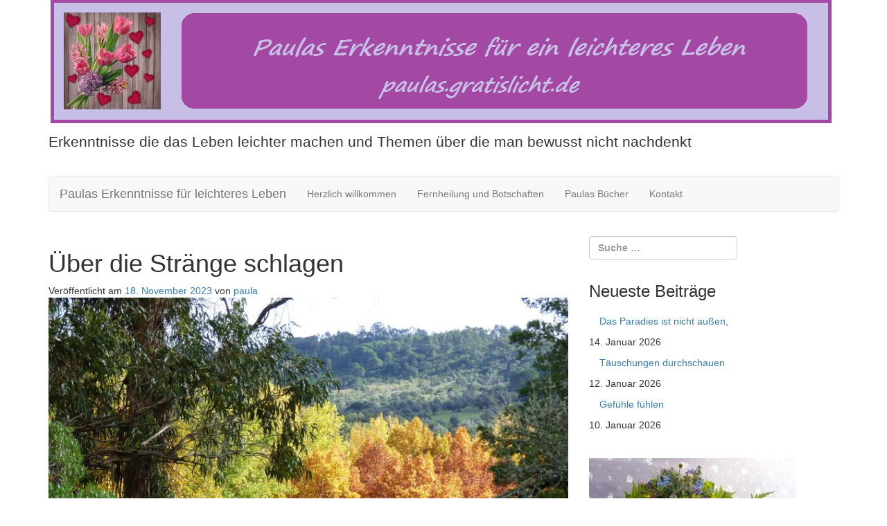

--- FILE ---
content_type: text/html; charset=UTF-8
request_url: https://paulas.gratislicht.de/ueber-die-straenge-schlagen/
body_size: 13670
content:
<!DOCTYPE html>
<html lang="de">
<head>
	<meta charset="UTF-8">
	<meta name="viewport" content="width=device-width, initial-scale=1.0">
	<meta http-equiv="X-UA-Compatible" content="IE=edge">

	<title>Über die Stränge schlagen | Paulas Erkenntnisse für leichteres Leben</title>

	<link rel="profile" href="http://gmpg.org/xfn/11">
	<link rel="pingback" href="https://paulas.gratislicht.de/xmlrpc.php">

	<meta name='robots' content='max-image-preview:large' />
<link rel="alternate" type="application/rss+xml" title="Paulas Erkenntnisse für leichteres Leben &raquo; Feed" href="https://paulas.gratislicht.de/feed/" />
<link rel="alternate" type="application/rss+xml" title="Paulas Erkenntnisse für leichteres Leben &raquo; Kommentar-Feed" href="https://paulas.gratislicht.de/comments/feed/" />
<link rel="alternate" type="application/rss+xml" title="Paulas Erkenntnisse für leichteres Leben &raquo; Über die Stränge schlagen-Kommentar-Feed" href="https://paulas.gratislicht.de/ueber-die-straenge-schlagen/feed/" />
<link rel="alternate" title="oEmbed (JSON)" type="application/json+oembed" href="https://paulas.gratislicht.de/wp-json/oembed/1.0/embed?url=https%3A%2F%2Fpaulas.gratislicht.de%2Fueber-die-straenge-schlagen%2F" />
<link rel="alternate" title="oEmbed (XML)" type="text/xml+oembed" href="https://paulas.gratislicht.de/wp-json/oembed/1.0/embed?url=https%3A%2F%2Fpaulas.gratislicht.de%2Fueber-die-straenge-schlagen%2F&#038;format=xml" />
<style id='wp-img-auto-sizes-contain-inline-css' type='text/css'>
img:is([sizes=auto i],[sizes^="auto," i]){contain-intrinsic-size:3000px 1500px}
/*# sourceURL=wp-img-auto-sizes-contain-inline-css */
</style>
<link rel='stylesheet' id='cf7ic_style-css' href='https://paulas.gratislicht.de/wp-content/plugins/contact-form-7-image-captcha/css/cf7ic-style.css?ver=3.3.7' type='text/css' media='all' />
<style id='wp-emoji-styles-inline-css' type='text/css'>

	img.wp-smiley, img.emoji {
		display: inline !important;
		border: none !important;
		box-shadow: none !important;
		height: 1em !important;
		width: 1em !important;
		margin: 0 0.07em !important;
		vertical-align: -0.1em !important;
		background: none !important;
		padding: 0 !important;
	}
/*# sourceURL=wp-emoji-styles-inline-css */
</style>
<style id='wp-block-library-inline-css' type='text/css'>
:root{--wp-block-synced-color:#7a00df;--wp-block-synced-color--rgb:122,0,223;--wp-bound-block-color:var(--wp-block-synced-color);--wp-editor-canvas-background:#ddd;--wp-admin-theme-color:#007cba;--wp-admin-theme-color--rgb:0,124,186;--wp-admin-theme-color-darker-10:#006ba1;--wp-admin-theme-color-darker-10--rgb:0,107,160.5;--wp-admin-theme-color-darker-20:#005a87;--wp-admin-theme-color-darker-20--rgb:0,90,135;--wp-admin-border-width-focus:2px}@media (min-resolution:192dpi){:root{--wp-admin-border-width-focus:1.5px}}.wp-element-button{cursor:pointer}:root .has-very-light-gray-background-color{background-color:#eee}:root .has-very-dark-gray-background-color{background-color:#313131}:root .has-very-light-gray-color{color:#eee}:root .has-very-dark-gray-color{color:#313131}:root .has-vivid-green-cyan-to-vivid-cyan-blue-gradient-background{background:linear-gradient(135deg,#00d084,#0693e3)}:root .has-purple-crush-gradient-background{background:linear-gradient(135deg,#34e2e4,#4721fb 50%,#ab1dfe)}:root .has-hazy-dawn-gradient-background{background:linear-gradient(135deg,#faaca8,#dad0ec)}:root .has-subdued-olive-gradient-background{background:linear-gradient(135deg,#fafae1,#67a671)}:root .has-atomic-cream-gradient-background{background:linear-gradient(135deg,#fdd79a,#004a59)}:root .has-nightshade-gradient-background{background:linear-gradient(135deg,#330968,#31cdcf)}:root .has-midnight-gradient-background{background:linear-gradient(135deg,#020381,#2874fc)}:root{--wp--preset--font-size--normal:16px;--wp--preset--font-size--huge:42px}.has-regular-font-size{font-size:1em}.has-larger-font-size{font-size:2.625em}.has-normal-font-size{font-size:var(--wp--preset--font-size--normal)}.has-huge-font-size{font-size:var(--wp--preset--font-size--huge)}.has-text-align-center{text-align:center}.has-text-align-left{text-align:left}.has-text-align-right{text-align:right}.has-fit-text{white-space:nowrap!important}#end-resizable-editor-section{display:none}.aligncenter{clear:both}.items-justified-left{justify-content:flex-start}.items-justified-center{justify-content:center}.items-justified-right{justify-content:flex-end}.items-justified-space-between{justify-content:space-between}.screen-reader-text{border:0;clip-path:inset(50%);height:1px;margin:-1px;overflow:hidden;padding:0;position:absolute;width:1px;word-wrap:normal!important}.screen-reader-text:focus{background-color:#ddd;clip-path:none;color:#444;display:block;font-size:1em;height:auto;left:5px;line-height:normal;padding:15px 23px 14px;text-decoration:none;top:5px;width:auto;z-index:100000}html :where(.has-border-color){border-style:solid}html :where([style*=border-top-color]){border-top-style:solid}html :where([style*=border-right-color]){border-right-style:solid}html :where([style*=border-bottom-color]){border-bottom-style:solid}html :where([style*=border-left-color]){border-left-style:solid}html :where([style*=border-width]){border-style:solid}html :where([style*=border-top-width]){border-top-style:solid}html :where([style*=border-right-width]){border-right-style:solid}html :where([style*=border-bottom-width]){border-bottom-style:solid}html :where([style*=border-left-width]){border-left-style:solid}html :where(img[class*=wp-image-]){height:auto;max-width:100%}:where(figure){margin:0 0 1em}html :where(.is-position-sticky){--wp-admin--admin-bar--position-offset:var(--wp-admin--admin-bar--height,0px)}@media screen and (max-width:600px){html :where(.is-position-sticky){--wp-admin--admin-bar--position-offset:0px}}

/*# sourceURL=wp-block-library-inline-css */
</style><style id='global-styles-inline-css' type='text/css'>
:root{--wp--preset--aspect-ratio--square: 1;--wp--preset--aspect-ratio--4-3: 4/3;--wp--preset--aspect-ratio--3-4: 3/4;--wp--preset--aspect-ratio--3-2: 3/2;--wp--preset--aspect-ratio--2-3: 2/3;--wp--preset--aspect-ratio--16-9: 16/9;--wp--preset--aspect-ratio--9-16: 9/16;--wp--preset--color--black: #000000;--wp--preset--color--cyan-bluish-gray: #abb8c3;--wp--preset--color--white: #ffffff;--wp--preset--color--pale-pink: #f78da7;--wp--preset--color--vivid-red: #cf2e2e;--wp--preset--color--luminous-vivid-orange: #ff6900;--wp--preset--color--luminous-vivid-amber: #fcb900;--wp--preset--color--light-green-cyan: #7bdcb5;--wp--preset--color--vivid-green-cyan: #00d084;--wp--preset--color--pale-cyan-blue: #8ed1fc;--wp--preset--color--vivid-cyan-blue: #0693e3;--wp--preset--color--vivid-purple: #9b51e0;--wp--preset--gradient--vivid-cyan-blue-to-vivid-purple: linear-gradient(135deg,rgb(6,147,227) 0%,rgb(155,81,224) 100%);--wp--preset--gradient--light-green-cyan-to-vivid-green-cyan: linear-gradient(135deg,rgb(122,220,180) 0%,rgb(0,208,130) 100%);--wp--preset--gradient--luminous-vivid-amber-to-luminous-vivid-orange: linear-gradient(135deg,rgb(252,185,0) 0%,rgb(255,105,0) 100%);--wp--preset--gradient--luminous-vivid-orange-to-vivid-red: linear-gradient(135deg,rgb(255,105,0) 0%,rgb(207,46,46) 100%);--wp--preset--gradient--very-light-gray-to-cyan-bluish-gray: linear-gradient(135deg,rgb(238,238,238) 0%,rgb(169,184,195) 100%);--wp--preset--gradient--cool-to-warm-spectrum: linear-gradient(135deg,rgb(74,234,220) 0%,rgb(151,120,209) 20%,rgb(207,42,186) 40%,rgb(238,44,130) 60%,rgb(251,105,98) 80%,rgb(254,248,76) 100%);--wp--preset--gradient--blush-light-purple: linear-gradient(135deg,rgb(255,206,236) 0%,rgb(152,150,240) 100%);--wp--preset--gradient--blush-bordeaux: linear-gradient(135deg,rgb(254,205,165) 0%,rgb(254,45,45) 50%,rgb(107,0,62) 100%);--wp--preset--gradient--luminous-dusk: linear-gradient(135deg,rgb(255,203,112) 0%,rgb(199,81,192) 50%,rgb(65,88,208) 100%);--wp--preset--gradient--pale-ocean: linear-gradient(135deg,rgb(255,245,203) 0%,rgb(182,227,212) 50%,rgb(51,167,181) 100%);--wp--preset--gradient--electric-grass: linear-gradient(135deg,rgb(202,248,128) 0%,rgb(113,206,126) 100%);--wp--preset--gradient--midnight: linear-gradient(135deg,rgb(2,3,129) 0%,rgb(40,116,252) 100%);--wp--preset--font-size--small: 13px;--wp--preset--font-size--medium: 20px;--wp--preset--font-size--large: 36px;--wp--preset--font-size--x-large: 42px;--wp--preset--spacing--20: 0.44rem;--wp--preset--spacing--30: 0.67rem;--wp--preset--spacing--40: 1rem;--wp--preset--spacing--50: 1.5rem;--wp--preset--spacing--60: 2.25rem;--wp--preset--spacing--70: 3.38rem;--wp--preset--spacing--80: 5.06rem;--wp--preset--shadow--natural: 6px 6px 9px rgba(0, 0, 0, 0.2);--wp--preset--shadow--deep: 12px 12px 50px rgba(0, 0, 0, 0.4);--wp--preset--shadow--sharp: 6px 6px 0px rgba(0, 0, 0, 0.2);--wp--preset--shadow--outlined: 6px 6px 0px -3px rgb(255, 255, 255), 6px 6px rgb(0, 0, 0);--wp--preset--shadow--crisp: 6px 6px 0px rgb(0, 0, 0);}:where(.is-layout-flex){gap: 0.5em;}:where(.is-layout-grid){gap: 0.5em;}body .is-layout-flex{display: flex;}.is-layout-flex{flex-wrap: wrap;align-items: center;}.is-layout-flex > :is(*, div){margin: 0;}body .is-layout-grid{display: grid;}.is-layout-grid > :is(*, div){margin: 0;}:where(.wp-block-columns.is-layout-flex){gap: 2em;}:where(.wp-block-columns.is-layout-grid){gap: 2em;}:where(.wp-block-post-template.is-layout-flex){gap: 1.25em;}:where(.wp-block-post-template.is-layout-grid){gap: 1.25em;}.has-black-color{color: var(--wp--preset--color--black) !important;}.has-cyan-bluish-gray-color{color: var(--wp--preset--color--cyan-bluish-gray) !important;}.has-white-color{color: var(--wp--preset--color--white) !important;}.has-pale-pink-color{color: var(--wp--preset--color--pale-pink) !important;}.has-vivid-red-color{color: var(--wp--preset--color--vivid-red) !important;}.has-luminous-vivid-orange-color{color: var(--wp--preset--color--luminous-vivid-orange) !important;}.has-luminous-vivid-amber-color{color: var(--wp--preset--color--luminous-vivid-amber) !important;}.has-light-green-cyan-color{color: var(--wp--preset--color--light-green-cyan) !important;}.has-vivid-green-cyan-color{color: var(--wp--preset--color--vivid-green-cyan) !important;}.has-pale-cyan-blue-color{color: var(--wp--preset--color--pale-cyan-blue) !important;}.has-vivid-cyan-blue-color{color: var(--wp--preset--color--vivid-cyan-blue) !important;}.has-vivid-purple-color{color: var(--wp--preset--color--vivid-purple) !important;}.has-black-background-color{background-color: var(--wp--preset--color--black) !important;}.has-cyan-bluish-gray-background-color{background-color: var(--wp--preset--color--cyan-bluish-gray) !important;}.has-white-background-color{background-color: var(--wp--preset--color--white) !important;}.has-pale-pink-background-color{background-color: var(--wp--preset--color--pale-pink) !important;}.has-vivid-red-background-color{background-color: var(--wp--preset--color--vivid-red) !important;}.has-luminous-vivid-orange-background-color{background-color: var(--wp--preset--color--luminous-vivid-orange) !important;}.has-luminous-vivid-amber-background-color{background-color: var(--wp--preset--color--luminous-vivid-amber) !important;}.has-light-green-cyan-background-color{background-color: var(--wp--preset--color--light-green-cyan) !important;}.has-vivid-green-cyan-background-color{background-color: var(--wp--preset--color--vivid-green-cyan) !important;}.has-pale-cyan-blue-background-color{background-color: var(--wp--preset--color--pale-cyan-blue) !important;}.has-vivid-cyan-blue-background-color{background-color: var(--wp--preset--color--vivid-cyan-blue) !important;}.has-vivid-purple-background-color{background-color: var(--wp--preset--color--vivid-purple) !important;}.has-black-border-color{border-color: var(--wp--preset--color--black) !important;}.has-cyan-bluish-gray-border-color{border-color: var(--wp--preset--color--cyan-bluish-gray) !important;}.has-white-border-color{border-color: var(--wp--preset--color--white) !important;}.has-pale-pink-border-color{border-color: var(--wp--preset--color--pale-pink) !important;}.has-vivid-red-border-color{border-color: var(--wp--preset--color--vivid-red) !important;}.has-luminous-vivid-orange-border-color{border-color: var(--wp--preset--color--luminous-vivid-orange) !important;}.has-luminous-vivid-amber-border-color{border-color: var(--wp--preset--color--luminous-vivid-amber) !important;}.has-light-green-cyan-border-color{border-color: var(--wp--preset--color--light-green-cyan) !important;}.has-vivid-green-cyan-border-color{border-color: var(--wp--preset--color--vivid-green-cyan) !important;}.has-pale-cyan-blue-border-color{border-color: var(--wp--preset--color--pale-cyan-blue) !important;}.has-vivid-cyan-blue-border-color{border-color: var(--wp--preset--color--vivid-cyan-blue) !important;}.has-vivid-purple-border-color{border-color: var(--wp--preset--color--vivid-purple) !important;}.has-vivid-cyan-blue-to-vivid-purple-gradient-background{background: var(--wp--preset--gradient--vivid-cyan-blue-to-vivid-purple) !important;}.has-light-green-cyan-to-vivid-green-cyan-gradient-background{background: var(--wp--preset--gradient--light-green-cyan-to-vivid-green-cyan) !important;}.has-luminous-vivid-amber-to-luminous-vivid-orange-gradient-background{background: var(--wp--preset--gradient--luminous-vivid-amber-to-luminous-vivid-orange) !important;}.has-luminous-vivid-orange-to-vivid-red-gradient-background{background: var(--wp--preset--gradient--luminous-vivid-orange-to-vivid-red) !important;}.has-very-light-gray-to-cyan-bluish-gray-gradient-background{background: var(--wp--preset--gradient--very-light-gray-to-cyan-bluish-gray) !important;}.has-cool-to-warm-spectrum-gradient-background{background: var(--wp--preset--gradient--cool-to-warm-spectrum) !important;}.has-blush-light-purple-gradient-background{background: var(--wp--preset--gradient--blush-light-purple) !important;}.has-blush-bordeaux-gradient-background{background: var(--wp--preset--gradient--blush-bordeaux) !important;}.has-luminous-dusk-gradient-background{background: var(--wp--preset--gradient--luminous-dusk) !important;}.has-pale-ocean-gradient-background{background: var(--wp--preset--gradient--pale-ocean) !important;}.has-electric-grass-gradient-background{background: var(--wp--preset--gradient--electric-grass) !important;}.has-midnight-gradient-background{background: var(--wp--preset--gradient--midnight) !important;}.has-small-font-size{font-size: var(--wp--preset--font-size--small) !important;}.has-medium-font-size{font-size: var(--wp--preset--font-size--medium) !important;}.has-large-font-size{font-size: var(--wp--preset--font-size--large) !important;}.has-x-large-font-size{font-size: var(--wp--preset--font-size--x-large) !important;}
/*# sourceURL=global-styles-inline-css */
</style>

<style id='classic-theme-styles-inline-css' type='text/css'>
/*! This file is auto-generated */
.wp-block-button__link{color:#fff;background-color:#32373c;border-radius:9999px;box-shadow:none;text-decoration:none;padding:calc(.667em + 2px) calc(1.333em + 2px);font-size:1.125em}.wp-block-file__button{background:#32373c;color:#fff;text-decoration:none}
/*# sourceURL=/wp-includes/css/classic-themes.min.css */
</style>
<link rel='stylesheet' id='contact-form-7-css' href='https://paulas.gratislicht.de/wp-content/plugins/contact-form-7/includes/css/styles.css?ver=6.1.4' type='text/css' media='all' />
<link rel='stylesheet' id='_tk-bootstrap-wp-css' href='https://paulas.gratislicht.de/wp-content/themes/_tk/includes/css/bootstrap-wp.css?ver=6.9' type='text/css' media='all' />
<link rel='stylesheet' id='_tk-bootstrap-css' href='https://paulas.gratislicht.de/wp-content/themes/_tk/includes/resources/bootstrap/css/bootstrap.min.css?ver=6.9' type='text/css' media='all' />
<link rel='stylesheet' id='_tk-font-awesome-css' href='https://paulas.gratislicht.de/wp-content/themes/_tk/includes/css/font-awesome.min.css?ver=4.1.0' type='text/css' media='all' />
<link rel='stylesheet' id='_tk-style-css' href='https://paulas.gratislicht.de/wp-content/themes/_tk/style.css?ver=6.9' type='text/css' media='all' />
<script type="text/javascript" src="https://paulas.gratislicht.de/wp-includes/js/jquery/jquery.min.js?ver=3.7.1" id="jquery-core-js"></script>
<script type="text/javascript" src="https://paulas.gratislicht.de/wp-includes/js/jquery/jquery-migrate.min.js?ver=3.4.1" id="jquery-migrate-js"></script>
<script type="text/javascript" src="https://paulas.gratislicht.de/wp-content/themes/_tk/includes/resources/bootstrap/js/bootstrap.min.js?ver=6.9" id="_tk-bootstrapjs-js"></script>
<script type="text/javascript" src="https://paulas.gratislicht.de/wp-content/themes/_tk/includes/js/bootstrap-wp.js?ver=6.9" id="_tk-bootstrapwp-js"></script>
<link rel="https://api.w.org/" href="https://paulas.gratislicht.de/wp-json/" /><link rel="alternate" title="JSON" type="application/json" href="https://paulas.gratislicht.de/wp-json/wp/v2/posts/5949" /><link rel="EditURI" type="application/rsd+xml" title="RSD" href="https://paulas.gratislicht.de/xmlrpc.php?rsd" />
<meta name="generator" content="WordPress 6.9" />
<link rel="canonical" href="https://paulas.gratislicht.de/ueber-die-straenge-schlagen/" />
<link rel='shortlink' href='https://paulas.gratislicht.de/?p=5949' />
<style type="text/css">.recentcomments a{display:inline !important;padding:0 !important;margin:0 !important;}</style>	<style type="text/css">
			.site-title,
		.site-description {
			position: absolute;
			clip: rect(1px, 1px, 1px, 1px);
		}
		</style>
	</head>

<body class="wp-singular post-template-default single single-post postid-5949 single-format-standard wp-theme-_tk group-blog">
	
<header id="masthead" class="site-header" role="banner">
	<div class="container">
		<div class="row">
			<div class="site-header-inner col-sm-12">

									<a href="https://paulas.gratislicht.de/" title="Paulas Erkenntnisse für leichteres Leben" rel="home">
						<img src="https://paulas.gratislicht.de/wp-content/uploads/2018/04/Banner-fix-und-fertig.png" width="1130" height="190" alt="">
					</a>
				

				<div class="site-branding">
					<h1 class="site-title"><a href="https://paulas.gratislicht.de/" title="Paulas Erkenntnisse für leichteres Leben" rel="home">Paulas Erkenntnisse für leichteres Leben</a></h1>
					<p class="lead">Erkenntnisse die das Leben leichter machen und Themen über die man bewusst nicht nachdenkt</p>
				</div>

			</div>
		</div>
	</div><!-- .container -->
</header><!-- #masthead -->

<nav class="site-navigation">
	<div class="container">
		<div class="row">
			<div class="site-navigation-inner col-sm-12">
				<div class="navbar navbar-default">
					<div class="navbar-header">
						<!-- .navbar-toggle is used as the toggle for collapsed navbar content -->
						<button type="button" class="navbar-toggle" data-toggle="collapse" data-target=".navbar-collapse">
							<span class="sr-only">Schalte Navigation </span>
							<span class="icon-bar"></span>
							<span class="icon-bar"></span>
							<span class="icon-bar"></span>
						</button>
	
						<!-- Your site title as branding in the menu -->
						<a class="navbar-brand" href="https://paulas.gratislicht.de/" title="Paulas Erkenntnisse für leichteres Leben" rel="home">Paulas Erkenntnisse für leichteres Leben</a>
					</div>

					<!-- The WordPress Menu goes here -->
					<div class="collapse navbar-collapse"><ul id="main-menu" class="nav navbar-nav"><li id="menu-item-131" class="menu-item menu-item-type-post_type menu-item-object-page menu-item-131"><a title="Herzlich willkommen" href="https://paulas.gratislicht.de/home/">Herzlich willkommen</a></li>
<li id="menu-item-317" class="menu-item menu-item-type-post_type menu-item-object-page menu-item-317"><a title="Fernheilung und Botschaften" href="https://paulas.gratislicht.de/spruch-des-tages/">Fernheilung und Botschaften</a></li>
<li id="menu-item-860" class="menu-item menu-item-type-post_type menu-item-object-page menu-item-860"><a title="Paulas Bücher" href="https://paulas.gratislicht.de/paulas-buecher/">Paulas Bücher</a></li>
<li id="menu-item-166" class="menu-item menu-item-type-post_type menu-item-object-page menu-item-166"><a title="Kontakt" href="https://paulas.gratislicht.de/kontakt/">Kontakt</a></li>
</ul></div>
				</div><!-- .navbar -->
			</div>
		</div>
	</div><!-- .container -->
</nav><!-- .site-navigation -->

<div class="main-content">
	<div class="container">
		<div class="row">
			<div id="content" class="main-content-inner col-sm-12 col-md-8">


	
		
<article id="post-5949" class="post-5949 post type-post status-publish format-standard has-post-thumbnail hentry category-allgemein">
	<header>
		<h1 class="page-title">Über die Stränge schlagen</h1>

		<div class="entry-meta">
			<span class="posted-on">Veröffentlicht am <a href="https://paulas.gratislicht.de/ueber-die-straenge-schlagen/" title="0:01" rel="bookmark"><time class="entry-date published" datetime="2023-11-18T00:01:29+01:00">18. November 2023</time></a></span><span class="byline"> von <span class="author vcard"><a class="url fn n" href="https://paulas.gratislicht.de/author/paula/" title="Zeige alle Artikel von paula">paula</a></span></span>		</div><!-- .entry-meta -->
	</header><!-- .entry-header -->

	<div class="entry-content">
		<div class="entry-content-thumbnail">
			<img width="793" height="594" src="https://paulas.gratislicht.de/wp-content/uploads/2023/11/P1080179.jpg" class="attachment-post-thumbnail size-post-thumbnail wp-post-image" alt="" decoding="async" fetchpriority="high" srcset="https://paulas.gratislicht.de/wp-content/uploads/2023/11/P1080179.jpg 793w, https://paulas.gratislicht.de/wp-content/uploads/2023/11/P1080179-300x225.jpg 300w, https://paulas.gratislicht.de/wp-content/uploads/2023/11/P1080179-768x575.jpg 768w" sizes="(max-width: 793px) 100vw, 793px" />		</div>
		<h3><span style="color: #000080;"><em><strong>muss auch mal sein</strong></em></span></h3>
<p>Wer immer nur &#8222;gesund&#8220; lebt und brav ist zu seinen Mitmenschen, der mag vielleicht 120 Jahre alt werden und in den Himmel kommen, aber Spaß hatte er vielleicht auch nicht soviel. Dies soll kein Aufruf zur Völlerei werden, und eine Piesakerei der Mitmenschen! (zwinker)</p>
<p>Nein, es sollte eher ein Erinnern an das Leben sein. Das Leben will nicht nur &#8222;abgelebt&#8220; werden, (also nicht im Sinne von sterben), sondern mit allem &#8222;echt&#8220; gelebt werden. Da sollte man seine ganzen Sinne einsetzen: Das Leben will auch gerochen werden. Es gibt so viel zu riechen. Bist du schon einmal durch einen Eukalyptuswald gelaufen, oder an wunderbar duftenden Rosen vorbeigeschlendert? Ein gutes Essen, das mit vielen Kräutern, Zwiebeln und Knoblauch gekocht wurde, duftet oft viele Häuser weiter. Es heißt ja. Mit allen Sinnen genießen. Wind ist fühlbar, Sturm noch stärker, ebenso Regen der einen bis auf die Unterhose nass macht. Sowas kann einen bei Starkregen passieren. Ich wurde einmal von einer Windböe so erfasst, dass ich mich gleich vor Angst an einem Laternenpfahl festgehalten habe und ein parkendes Auto, mit einem Mann, im Visier hatte- ich dachte mir:&#8220; Wenn es noch wilder wird, steige ich einfach zu dem Mann ins Auto (haha) bevor ich fliegende Paula spiele! haha.</p>
<p>Man sollte zwischendurch immer einmal einen Tag einlegen, an dem man &#8222;sündigt&#8220;. Richtig viele ungesunde Sachen essen, nur faul herumliegen, sich nicht zu frisieren, oder gar waschen. (grins). Also richtig abhängen. Wenn man immer dasselbe macht, fühlt man das Leben nicht mehr. Deswegen wird man auch krank, damit man einmal was anderes macht. (also in dem Fall: im Bett liegen- grins) Das war kein Witz. Die Seele baumeln lassen- da ist was dran und das heißt es sich gutgehen lassen. Da kann man schon einmal ein Flasche Kombucha kippen, oder sich ein paar Haferkekse einverleiben. (zwinker).</p>
<p>Die Energien sind brutal, hat erst der Gerhard aus unserer Gruppe gesagt. Wo er recht hat, da hat er recht. Sei gut zu dir, dann fühlt sich alles nur halb so schlimm an.</p>
<h3><span style="color: #ff6600;"><em><strong>In diesem Sinne, </strong></em></span></h3>
<h3><span style="color: #ff6600;"><em><strong>Schokolade und Co, sind keine Lösung, </strong></em></span></h3>
<h3><span style="color: #ff6600;"><em><strong>aber manchmal unumgänglich (kicher). </strong></em></span></h3>
<h3></h3>
<h3><span style="color: #ff6600;"><em><strong>Deine Paula Himmelreich<br />
</strong></em></span></h3>
<p class="western" align="center"><span style="color: #00a933;">♡ </span><span style="color: #00a933;"><span style="font-family: Ubuntu, serif;"><span style="font-size: x-large;"><span lang="de"><i><b>Solltest du Interesse an einer geistigen Heilung oder an einer Botschaft aus dem Himmel haben, kannst du dich sehr gerne bei mir melden. Die geistige Welt des Lichts freut sich, wenn wir uns bei ihr melden. </b></i></span></span></span></span><span style="color: #00a933;"><span style="font-family: Ubuntu, serif;"><span style="font-size: large;"><span lang="de"><i><b>♡</b></i></span></span></span></span><i><b> </b></i></p>
<p class="western" align="center"><a name="__DdeLink__53_3284117138"></a> <span style="color: #f10d0c;">♡♡♡♡♡♡♡♡♡♡♡♡♡♡♡♡♡♡♡♡♡♡♡♡♡♡♡♡♡♡</span></p>
<p class="western" align="center"><span style="color: #ff0000;"><span style="font-family: Ubuntu, serif;"><span style="font-size: x-large;"><span lang="de"><i><b>Falls du noch mehr lesen möchtest-</b></i></span></span></span></span></p>
<p class="western" align="center"><span style="color: #ff0000;"><span style="font-family: Ubuntu, serif;"><span style="font-size: x-large;"><span lang="de"><i><b>hier sind 38 Paulabüchlein zu finden</b></i></span></span></span></span></p>
<p class="western" align="center"><a class="western" href="https://paulas.gratislicht.de/paulas-buecher/"><span style="color: #ff0000;"><span style="font-family: Ubuntu, serif;"><span style="font-size: x-large;"><span lang="de"><i><u><b>https://paulas.gratislicht.de/paulas-buecher/</b></u></i></span></span></span></span></a></p>
<p class="western" align="center">
<p class="western" align="center"><span style="color: #f10d0c;">♡♡♡♡♡♡♡♡♡♡♡♡♡♡♡♡♡♡♡♡♡♡♡♡♡♡♡♡♡♡</span></p>
<p class="western" style="text-align: center;"><span style="color: #ff8000;"><span style="font-family: Ubuntu, serif;"><span style="font-size: x-large;"><i><b>Jetzt kannst du mich auch auf Telegram finden:</b></i></span></span></span></p>
<p class="western" align="center"><a class="western" href="https://t.me/PaulasneueErde"><span style="color: #ff8000;"><span style="font-family: Ubuntu, serif;"><span style="font-size: x-large;"><span lang="zxx"><i><u><b>https://t.me/PaulasneueErde</b></u></i></span></span></span></span></a></p>
<p class="western" align="center">
<p class="western" align="center"><span style="color: #a1467e;"><span style="font-family: Ubuntu, serif;"><span style="font-size: x-large;"><i><b>Solltest du auch schon auf die neue Erde reisen wollen, würde ich mich sehr freuen, wenn wir uns in der Telegram-Gruppe, Treffpunkt neue Erde, sehen. </b></i></span></span></span></p>
<p class="western" align="center"><span style="color: #a1467e;"><span style="font-family: Ubuntu, serif;"><span style="font-size: x-large;"><i><b>Hier haben sich wundervolle und sehr lustige Menschen gefunden.</b></i></span></span></span></p>
<p class="western" align="center"><span style="color: #a1467e;"> <span style="font-family: Ubuntu, serif;"><span style="font-size: x-large;"><i><b>Wir verbringen in dieser Gruppe eine tolle Zeit zusammen. </b></i></span></span></span></p>
<p class="western" align="center"><span style="color: #a1467e;"><span style="font-family: Ubuntu, serif;"><span style="font-size: x-large;"><i><b>Durch diese lieben Menschen ist eine sagenhaft hohe Energie entstanden. </b></i></span></span></span></p>
<p class="western" align="center"><span style="color: #a1467e;"> <span style="font-family: Ubuntu, serif;"><span style="font-size: x-large;"><i><b>Hier wird wirklich schon „neue Erde“ gelebt.</b></i></span></span></span></p>
<p class="western" align="center"><span style="color: #a1467e;"><span style="font-family: Ubuntu, serif;"><span style="font-size: x-large;"><i><b>Einfach nur wundervoll</b></i></span></span></span></p>
<p class="western" align="center">
<p class="western" align="center"><a class="western" href="https://t.me/+OmYmr1dSC5RmYjcy"><span style="color: #a1467e;"><span style="font-family: Ubuntu, serif;"><span style="font-size: x-large;"><i><u><b>https://t.me/+OmYmr1dSC5RmYjcy</b></u></i></span></span></span></a></p>
<p class="western">
<p class="western" align="center"><span style="color: #f10d0c;">♡♡♡♡♡♡♡♡♡♡♡♡♡♡♡♡♡♡♡♡♡♡♡♡♡♡♡♡</span></p>
			</div><!-- .entry-content -->

	<footer class="entry-meta">
		Dieser Beitrag wurde unter <a href="https://paulas.gratislicht.de/category/allgemein/" rel="category tag">Allgemein</a> veröffentlicht. Setze ein Lesezeichen auf den <a href="https://paulas.gratislicht.de/ueber-die-straenge-schlagen/" title="Permalink zu Über die Stränge schlagen" rel="bookmark">Permalink</a>.
			</footer><!-- .entry-meta -->
</article><!-- #post-## -->

			<nav role="navigation" id="nav-below" class="post-navigation">
		<h1 class="screen-reader-text">Artikel-Navigation</h1>
		<ul class="pager">

		
			<li class="nav-previous previous"><a href="https://paulas.gratislicht.de/vielleicht-ist-alles-gar-nicht-so/" rel="prev"><span class="meta-nav">&larr;</span> Vielleicht ist alles gar nicht so,</a></li>			<li class="nav-next next"><a href="https://paulas.gratislicht.de/ein-blog-aufgefuellt-mit-himmlischer-energie/" rel="next">Ein Blog aufgefüllt mit himmlischer Energie <span class="meta-nav">&rarr;</span></a></li>
		
		</ul>
	</nav><!-- #nav-below -->
	
		
	<div id="comments" class="comments-area">

	
	
	
		<div id="respond" class="comment-respond">
		<h3 id="reply-title" class="comment-reply-title">Hinterlasse eine Antwort <small><a rel="nofollow" id="cancel-comment-reply-link" href="/ueber-die-straenge-schlagen/#respond" style="display:none;">Antworten abbrechen</a></small></h3><form action="https://paulas.gratislicht.de/wp-comments-post.php" method="post" id="commentform" class="comment-form"><p class="comment-notes"><span id="email-notes">Deine E-Mail-Adresse wird nicht veröffentlicht.</span> <span class="required-field-message">Erforderliche Felder sind mit <span class="required">*</span> markiert</span></p><p><textarea autocomplete="new-password"  placeholder="Start typing..." id="bea92ef4d0"  name="bea92ef4d0"  class="form-control"  cols="45" rows="8" aria-required="true"></textarea><textarea id="comment" aria-label="hp-comment" aria-hidden="true" name="comment" autocomplete="new-password" style="padding:0 !important;clip:rect(1px, 1px, 1px, 1px) !important;position:absolute !important;white-space:nowrap !important;height:1px !important;width:1px !important;overflow:hidden !important;" tabindex="-1"></textarea><script data-noptimize>document.getElementById("comment").setAttribute( "id", "a36cb2f7d789f6f981121d9663bfc7dc" );document.getElementById("bea92ef4d0").setAttribute( "id", "comment" );</script></p><p class="form-allowed-tags">Du kannst diese <abbr title="HyperText Markup Language">HTML</abbr> Tags und Attribute benutzen:</p><div class="alert alert-info">&lt;a href=&quot;&quot; title=&quot;&quot;&gt; &lt;abbr title=&quot;&quot;&gt; &lt;acronym title=&quot;&quot;&gt; &lt;b&gt; &lt;blockquote cite=&quot;&quot;&gt; &lt;cite&gt; &lt;code&gt; &lt;del datetime=&quot;&quot;&gt; &lt;em&gt; &lt;i&gt; &lt;q cite=&quot;&quot;&gt; &lt;s&gt; &lt;strike&gt; &lt;strong&gt; </div><p class="comment-form-author"><label for="author">Name <span class="required">*</span></label> <input id="author" name="author" type="text" value="" size="30" maxlength="245" autocomplete="name" required="required" /></p>
<p class="comment-form-email"><label for="email">E-Mail-Adresse <span class="required">*</span></label> <input id="email" name="email" type="text" value="" size="30" maxlength="100" aria-describedby="email-notes" autocomplete="email" required="required" /></p>
<p class="comment-form-url"><label for="url">Website</label> <input id="url" name="url" type="text" value="" size="30" maxlength="200" autocomplete="url" /></p>
<p class="comment-form-cookies-consent"><input id="wp-comment-cookies-consent" name="wp-comment-cookies-consent" type="checkbox" value="yes" /> <label for="wp-comment-cookies-consent">Meinen Namen, meine E-Mail-Adresse und meine Website in diesem Browser für die nächste Kommentierung speichern.</label></p>
<p class="form-submit"><input name="submit" type="submit" id="commentsubmit" class="submit" value="Kommentar abschicken" /> <input type='hidden' name='comment_post_ID' value='5949' id='comment_post_ID' />
<input type='hidden' name='comment_parent' id='comment_parent' value='0' />
</p></form>	</div><!-- #respond -->
	
</div><!-- #comments -->

	

	</div><!-- close .main-content-inner -->

	<div class="sidebar col-sm-12 col-md-4">

				<div class="sidebar-padder">

						<aside id="search-2" class="widget widget_search"><form role="search" method="get" class="search-form" action="https://paulas.gratislicht.de/">
	<label>
		<input type="search" class="search-field" placeholder="Suche&#160;&hellip;" value="" name="s" title="Suche nach:">
	</label>
	<input type="submit" class="search-submit" value="Suche">
</form>
</aside>
		<aside id="recent-posts-2" class="widget widget_recent_entries">
		<h3 class="widget-title">Neueste Beiträge</h3>
		<ul>
											<li>
					<a href="https://paulas.gratislicht.de/das-paradies-ist-nicht-aussen/">Das Paradies ist nicht außen,</a>
											<span class="post-date">14. Januar 2026</span>
									</li>
											<li>
					<a href="https://paulas.gratislicht.de/taeuschungen-durchschauen/">Täuschungen durchschauen</a>
											<span class="post-date">12. Januar 2026</span>
									</li>
											<li>
					<a href="https://paulas.gratislicht.de/gefuehle-fuehlen/">Gefühle fühlen</a>
											<span class="post-date">10. Januar 2026</span>
									</li>
					</ul>

		</aside><aside id="media_image-3" class="widget widget_media_image"><a href="http://pinterest.de/paulahimmelreich"><img width="300" height="225" src="https://paulas.gratislicht.de/wp-content/uploads/2018/04/20170603_180503-Mobile-300x225.jpg" class="image wp-image-963  attachment-medium size-medium" alt="" style="max-width: 100%; height: auto;" decoding="async" loading="lazy" srcset="https://paulas.gratislicht.de/wp-content/uploads/2018/04/20170603_180503-Mobile-300x225.jpg 300w, https://paulas.gratislicht.de/wp-content/uploads/2018/04/20170603_180503-Mobile.jpg 427w" sizes="auto, (max-width: 300px) 100vw, 300px" /></a></aside><aside id="text-2" class="widget widget_text"><h3 class="widget-title">folge mir</h3>			<div class="textwidget"><div id="social-buttons"><a href="https://www.facebook.com/urquellenreport" rel="me"><br />
<img loading="lazy" decoding="async" class="alignleft" title="Social Media, SEO und WordPress Tipps via Facebook" src="/wp-content/uploads/2018/01/facebook-1.png" alt="Facebook Button" width="45" height="45" /></a><a href="http://feeds.feedburner.com/PaulasGeschichtenFRLeichteresLeben"><img loading="lazy" decoding="async" title="Social Media, SEO und WordPress Tipps im RSS-Feed" src="/wp-content/uploads/2018/01/rss-feed.png" alt="Feed Button" width="45" height="45" /><br />
</a></div>
</div>
		</aside><aside id="recent-comments-2" class="widget widget_recent_comments"><h3 class="widget-title">Neueste Kommentare</h3><ul id="recentcomments"><li class="recentcomments"><span class="comment-author-link"><a href="https://paulas.gratislicht.de" class="url" rel="ugc">paula</a></span> bei <a href="https://paulas.gratislicht.de/heilenergieuebertragung-5/#comment-11682">Heilenergieübertragung</a></li><li class="recentcomments"><span class="comment-author-link">Fitz Gerda</span> bei <a href="https://paulas.gratislicht.de/heilenergieuebertragung-5/#comment-11596">Heilenergieübertragung</a></li><li class="recentcomments"><span class="comment-author-link"><a href="https://paulas.gratislicht.de" class="url" rel="ugc">paula</a></span> bei <a href="https://paulas.gratislicht.de/wir-sind-schoepfer/#comment-11521">Wir sind Schöpfer</a></li><li class="recentcomments"><span class="comment-author-link"><a href="https://paulas.gratislicht.de" class="url" rel="ugc">paula</a></span> bei <a href="https://paulas.gratislicht.de/wir-sind-schoepfer/#comment-11520">Wir sind Schöpfer</a></li><li class="recentcomments"><span class="comment-author-link">LichtMaus</span> bei <a href="https://paulas.gratislicht.de/wir-sind-schoepfer/#comment-11464">Wir sind Schöpfer</a></li></ul></aside><aside id="archives-2" class="widget widget_archive"><h3 class="widget-title">Archiv</h3>
			<ul>
					<li><a href='https://paulas.gratislicht.de/2026/01/'>Januar 2026</a>&nbsp;(7)</li>
	<li><a href='https://paulas.gratislicht.de/2025/12/'>Dezember 2025</a>&nbsp;(15)</li>
	<li><a href='https://paulas.gratislicht.de/2025/11/'>November 2025</a>&nbsp;(15)</li>
	<li><a href='https://paulas.gratislicht.de/2025/10/'>Oktober 2025</a>&nbsp;(15)</li>
	<li><a href='https://paulas.gratislicht.de/2025/09/'>September 2025</a>&nbsp;(14)</li>
	<li><a href='https://paulas.gratislicht.de/2025/08/'>August 2025</a>&nbsp;(14)</li>
	<li><a href='https://paulas.gratislicht.de/2025/07/'>Juli 2025</a>&nbsp;(14)</li>
	<li><a href='https://paulas.gratislicht.de/2025/06/'>Juni 2025</a>&nbsp;(15)</li>
	<li><a href='https://paulas.gratislicht.de/2025/05/'>Mai 2025</a>&nbsp;(16)</li>
	<li><a href='https://paulas.gratislicht.de/2025/04/'>April 2025</a>&nbsp;(14)</li>
	<li><a href='https://paulas.gratislicht.de/2025/03/'>März 2025</a>&nbsp;(16)</li>
	<li><a href='https://paulas.gratislicht.de/2025/02/'>Februar 2025</a>&nbsp;(13)</li>
	<li><a href='https://paulas.gratislicht.de/2025/01/'>Januar 2025</a>&nbsp;(16)</li>
	<li><a href='https://paulas.gratislicht.de/2024/12/'>Dezember 2024</a>&nbsp;(15)</li>
	<li><a href='https://paulas.gratislicht.de/2024/11/'>November 2024</a>&nbsp;(15)</li>
	<li><a href='https://paulas.gratislicht.de/2024/10/'>Oktober 2024</a>&nbsp;(15)</li>
	<li><a href='https://paulas.gratislicht.de/2024/09/'>September 2024</a>&nbsp;(14)</li>
	<li><a href='https://paulas.gratislicht.de/2024/08/'>August 2024</a>&nbsp;(16)</li>
	<li><a href='https://paulas.gratislicht.de/2024/07/'>Juli 2024</a>&nbsp;(15)</li>
	<li><a href='https://paulas.gratislicht.de/2024/06/'>Juni 2024</a>&nbsp;(15)</li>
	<li><a href='https://paulas.gratislicht.de/2024/05/'>Mai 2024</a>&nbsp;(16)</li>
	<li><a href='https://paulas.gratislicht.de/2024/04/'>April 2024</a>&nbsp;(15)</li>
	<li><a href='https://paulas.gratislicht.de/2024/03/'>März 2024</a>&nbsp;(15)</li>
	<li><a href='https://paulas.gratislicht.de/2024/02/'>Februar 2024</a>&nbsp;(14)</li>
	<li><a href='https://paulas.gratislicht.de/2024/01/'>Januar 2024</a>&nbsp;(15)</li>
	<li><a href='https://paulas.gratislicht.de/2023/12/'>Dezember 2023</a>&nbsp;(13)</li>
	<li><a href='https://paulas.gratislicht.de/2023/11/'>November 2023</a>&nbsp;(13)</li>
	<li><a href='https://paulas.gratislicht.de/2023/10/'>Oktober 2023</a>&nbsp;(13)</li>
	<li><a href='https://paulas.gratislicht.de/2023/09/'>September 2023</a>&nbsp;(11)</li>
	<li><a href='https://paulas.gratislicht.de/2023/08/'>August 2023</a>&nbsp;(12)</li>
	<li><a href='https://paulas.gratislicht.de/2023/07/'>Juli 2023</a>&nbsp;(11)</li>
	<li><a href='https://paulas.gratislicht.de/2023/06/'>Juni 2023</a>&nbsp;(11)</li>
	<li><a href='https://paulas.gratislicht.de/2023/05/'>Mai 2023</a>&nbsp;(12)</li>
	<li><a href='https://paulas.gratislicht.de/2023/04/'>April 2023</a>&nbsp;(14)</li>
	<li><a href='https://paulas.gratislicht.de/2023/03/'>März 2023</a>&nbsp;(15)</li>
	<li><a href='https://paulas.gratislicht.de/2023/02/'>Februar 2023</a>&nbsp;(13)</li>
	<li><a href='https://paulas.gratislicht.de/2023/01/'>Januar 2023</a>&nbsp;(15)</li>
	<li><a href='https://paulas.gratislicht.de/2022/12/'>Dezember 2022</a>&nbsp;(12)</li>
	<li><a href='https://paulas.gratislicht.de/2022/11/'>November 2022</a>&nbsp;(13)</li>
	<li><a href='https://paulas.gratislicht.de/2022/10/'>Oktober 2022</a>&nbsp;(14)</li>
	<li><a href='https://paulas.gratislicht.de/2022/09/'>September 2022</a>&nbsp;(12)</li>
	<li><a href='https://paulas.gratislicht.de/2022/08/'>August 2022</a>&nbsp;(14)</li>
	<li><a href='https://paulas.gratislicht.de/2022/07/'>Juli 2022</a>&nbsp;(11)</li>
	<li><a href='https://paulas.gratislicht.de/2022/06/'>Juni 2022</a>&nbsp;(14)</li>
	<li><a href='https://paulas.gratislicht.de/2022/05/'>Mai 2022</a>&nbsp;(16)</li>
	<li><a href='https://paulas.gratislicht.de/2022/04/'>April 2022</a>&nbsp;(13)</li>
	<li><a href='https://paulas.gratislicht.de/2022/03/'>März 2022</a>&nbsp;(14)</li>
	<li><a href='https://paulas.gratislicht.de/2022/02/'>Februar 2022</a>&nbsp;(11)</li>
	<li><a href='https://paulas.gratislicht.de/2022/01/'>Januar 2022</a>&nbsp;(13)</li>
	<li><a href='https://paulas.gratislicht.de/2021/12/'>Dezember 2021</a>&nbsp;(15)</li>
	<li><a href='https://paulas.gratislicht.de/2021/11/'>November 2021</a>&nbsp;(12)</li>
	<li><a href='https://paulas.gratislicht.de/2021/10/'>Oktober 2021</a>&nbsp;(8)</li>
	<li><a href='https://paulas.gratislicht.de/2021/09/'>September 2021</a>&nbsp;(11)</li>
	<li><a href='https://paulas.gratislicht.de/2021/08/'>August 2021</a>&nbsp;(10)</li>
	<li><a href='https://paulas.gratislicht.de/2021/07/'>Juli 2021</a>&nbsp;(12)</li>
	<li><a href='https://paulas.gratislicht.de/2021/06/'>Juni 2021</a>&nbsp;(14)</li>
	<li><a href='https://paulas.gratislicht.de/2021/05/'>Mai 2021</a>&nbsp;(6)</li>
	<li><a href='https://paulas.gratislicht.de/2021/04/'>April 2021</a>&nbsp;(17)</li>
	<li><a href='https://paulas.gratislicht.de/2021/03/'>März 2021</a>&nbsp;(7)</li>
	<li><a href='https://paulas.gratislicht.de/2021/02/'>Februar 2021</a>&nbsp;(4)</li>
	<li><a href='https://paulas.gratislicht.de/2021/01/'>Januar 2021</a>&nbsp;(4)</li>
	<li><a href='https://paulas.gratislicht.de/2020/12/'>Dezember 2020</a>&nbsp;(6)</li>
	<li><a href='https://paulas.gratislicht.de/2020/11/'>November 2020</a>&nbsp;(6)</li>
	<li><a href='https://paulas.gratislicht.de/2020/10/'>Oktober 2020</a>&nbsp;(2)</li>
	<li><a href='https://paulas.gratislicht.de/2020/09/'>September 2020</a>&nbsp;(7)</li>
	<li><a href='https://paulas.gratislicht.de/2020/08/'>August 2020</a>&nbsp;(4)</li>
	<li><a href='https://paulas.gratislicht.de/2020/07/'>Juli 2020</a>&nbsp;(4)</li>
	<li><a href='https://paulas.gratislicht.de/2020/06/'>Juni 2020</a>&nbsp;(5)</li>
	<li><a href='https://paulas.gratislicht.de/2020/05/'>Mai 2020</a>&nbsp;(7)</li>
	<li><a href='https://paulas.gratislicht.de/2020/04/'>April 2020</a>&nbsp;(10)</li>
	<li><a href='https://paulas.gratislicht.de/2020/03/'>März 2020</a>&nbsp;(7)</li>
	<li><a href='https://paulas.gratislicht.de/2020/02/'>Februar 2020</a>&nbsp;(7)</li>
	<li><a href='https://paulas.gratislicht.de/2020/01/'>Januar 2020</a>&nbsp;(3)</li>
	<li><a href='https://paulas.gratislicht.de/2019/12/'>Dezember 2019</a>&nbsp;(8)</li>
	<li><a href='https://paulas.gratislicht.de/2019/11/'>November 2019</a>&nbsp;(3)</li>
	<li><a href='https://paulas.gratislicht.de/2019/10/'>Oktober 2019</a>&nbsp;(2)</li>
	<li><a href='https://paulas.gratislicht.de/2019/09/'>September 2019</a>&nbsp;(3)</li>
	<li><a href='https://paulas.gratislicht.de/2019/08/'>August 2019</a>&nbsp;(4)</li>
	<li><a href='https://paulas.gratislicht.de/2019/07/'>Juli 2019</a>&nbsp;(2)</li>
	<li><a href='https://paulas.gratislicht.de/2019/06/'>Juni 2019</a>&nbsp;(5)</li>
	<li><a href='https://paulas.gratislicht.de/2019/05/'>Mai 2019</a>&nbsp;(2)</li>
	<li><a href='https://paulas.gratislicht.de/2019/04/'>April 2019</a>&nbsp;(2)</li>
	<li><a href='https://paulas.gratislicht.de/2019/03/'>März 2019</a>&nbsp;(7)</li>
	<li><a href='https://paulas.gratislicht.de/2018/07/'>Juli 2018</a>&nbsp;(11)</li>
	<li><a href='https://paulas.gratislicht.de/2018/06/'>Juni 2018</a>&nbsp;(7)</li>
	<li><a href='https://paulas.gratislicht.de/2018/05/'>Mai 2018</a>&nbsp;(3)</li>
	<li><a href='https://paulas.gratislicht.de/2018/04/'>April 2018</a>&nbsp;(5)</li>
	<li><a href='https://paulas.gratislicht.de/2018/03/'>März 2018</a>&nbsp;(8)</li>
	<li><a href='https://paulas.gratislicht.de/2018/02/'>Februar 2018</a>&nbsp;(2)</li>
	<li><a href='https://paulas.gratislicht.de/2018/01/'>Januar 2018</a>&nbsp;(10)</li>
	<li><a href='https://paulas.gratislicht.de/2017/12/'>Dezember 2017</a>&nbsp;(9)</li>
	<li><a href='https://paulas.gratislicht.de/2017/11/'>November 2017</a>&nbsp;(5)</li>
			</ul>

			</aside><aside id="categories-2" class="widget widget_categories"><h3 class="widget-title">Kategorien</h3>
			<ul>
					<li class="cat-item cat-item-1"><a href="https://paulas.gratislicht.de/category/allgemein/">Allgemein</a>
</li>
	<li class="cat-item cat-item-15"><a href="https://paulas.gratislicht.de/category/bewusst-sein/">Bewusst sein</a>
</li>
	<li class="cat-item cat-item-155"><a href="https://paulas.gratislicht.de/category/ebook-und-taschenbuecher/">eBook und Taschenbücher</a>
</li>
	<li class="cat-item cat-item-198"><a href="https://paulas.gratislicht.de/category/eine-anleitung-zum-gluecklich-sein-in-mehreren-teilen/">Eine Anleitung zum glücklich sein in mehreren Teilen</a>
</li>
	<li class="cat-item cat-item-17"><a href="https://paulas.gratislicht.de/category/heilung/">Heilung</a>
</li>
	<li class="cat-item cat-item-159"><a href="https://paulas.gratislicht.de/category/links-zu-interessanten-seiten/">Links zu interessanten Seiten</a>
</li>
	<li class="cat-item cat-item-236"><a href="https://paulas.gratislicht.de/category/mikronaehrstoffe/">Mikronährstoffe</a>
</li>
	<li class="cat-item cat-item-168"><a href="https://paulas.gratislicht.de/category/natur/">Natur</a>
</li>
	<li class="cat-item cat-item-234"><a href="https://paulas.gratislicht.de/category/nonisaft/">Nonisaft</a>
</li>
	<li class="cat-item cat-item-13"><a href="https://paulas.gratislicht.de/category/urquellenreport/">Urquellenreport</a>
</li>
			</ul>

			</aside><aside id="meta-2" class="widget widget_meta"><h3 class="widget-title">Meta</h3>
		<ul>
						<li><a href="https://paulas.gratislicht.de/wp-login.php">Anmelden</a></li>
			<li><a href="https://paulas.gratislicht.de/feed/">Feed der Einträge</a></li>
			<li><a href="https://paulas.gratislicht.de/comments/feed/">Kommentar-Feed</a></li>

			<li><a href="https://de.wordpress.org/">WordPress.org</a></li>
		</ul>

		</aside><aside id="pages-2" class="widget widget_pages"><h3 class="widget-title">meine Seiten</h3>
			<ul>
				<li class="page_item page-item-310"><a href="https://paulas.gratislicht.de/spruch-des-tages/">Fernheilung und Botschaften</a></li>
<li class="page_item page-item-7"><a href="https://paulas.gratislicht.de/home/">Herzlich willkommen</a></li>
<li class="page_item page-item-961"><a href="https://paulas.gratislicht.de/impressum/">Impressum und Datenschutzerklärung</a></li>
<li class="page_item page-item-164"><a href="https://paulas.gratislicht.de/kontakt/">Kontakt</a></li>
<li class="page_item page-item-858"><a href="https://paulas.gratislicht.de/paulas-buecher/">Paulas Bücher</a></li>
			</ul>

			</aside><aside id="text-4" class="widget widget_text"><h3 class="widget-title">Beitragsinhalt</h3>			<div class="textwidget"><p><span style="color: #ffffff;">Leben, Jetzt, Hingabe, Moment, frei leben, Angst, Ängste, Bewusstsein, Liebe, Achtsamkeit, Erwartungen, Manipulation, Kapitalismus, Freiheit, Spiritualität, Esoterik, Religion, Dentalphobie, Flugangst, Angst vor Tieren, Panikattacken, Partner, Traurigkeit, Esoterik, Werbung, konsumorientiertes Wirtschaftssystem, Minimalismus, Glück, glücklich, glückselig, liebevoll, Mitgefühl, Mitleid, mitfühlend, bedingungslose Liebe, 5. Herzkammer, Chakren, Kronenchakra, Stirnchakra, Halschakra, Herzchakra, Solarplexus-Chakra, Basischakra, Sakralchakra, Himmel, Engel, 5. Dimension, Aufstieg der Erde, Aufstieg der Menschheit, Schwingung, Schwingungserhöhung, Schwingungsanhebung, Frequenz, Frequenzerhöhung, manipulatives Wirtschaftssystem, Gefühl, fühlen, auflösen, Auflösung, Atem, atmen, Meditation, schlafen, aufwachen, Erwachen, Hamsterrad, Geld, Reichtum, loslösen, Erwartungen erfüllen, Stress, Burnout, annehmen, Gegenwart, Vergangenheit, Zukunft, abnehmen, Heilfasten, Neurodermitis, Migräne, Jojo-Effekt, Fasten, Naturheilmittel, Heilpflanzen, Brennnessel, Tee, Noni-Saft, Saftkur, Hölle, Gesundheit, Krankheit, Zufriedenheit, Unzufriedenheit, Streit, entschlacken, entgiften, Hauterkrankungen,<br />
</span></p>
</div>
		</aside>
		</div><!-- close .sidebar-padder -->

<hr />
<div id="footer" role="contentinfo">
<!-- If you'd like to support WordPress, having the "powered by" link somewhere on your blog is the best way; it's our only promotion or advertising. -->
	<p>
		Paulas Erkenntnisse für leichteres Leben wird mit Stolz präsentiert von <a href="https://wordpress.org/">WordPress</a>	</p>
</div>
</div>

<!-- Gorgeous design by Michael Heilemann - http://binarybonsai.com/ -->

		<script type="speculationrules">
{"prefetch":[{"source":"document","where":{"and":[{"href_matches":"/*"},{"not":{"href_matches":["/wp-*.php","/wp-admin/*","/wp-content/uploads/*","/wp-content/*","/wp-content/plugins/*","/wp-content/themes/_tk/*","/*\\?(.+)"]}},{"not":{"selector_matches":"a[rel~=\"nofollow\"]"}},{"not":{"selector_matches":".no-prefetch, .no-prefetch a"}}]},"eagerness":"conservative"}]}
</script>
<script type="text/javascript" src="https://paulas.gratislicht.de/wp-includes/js/dist/hooks.min.js?ver=dd5603f07f9220ed27f1" id="wp-hooks-js"></script>
<script type="text/javascript" src="https://paulas.gratislicht.de/wp-includes/js/dist/i18n.min.js?ver=c26c3dc7bed366793375" id="wp-i18n-js"></script>
<script type="text/javascript" id="wp-i18n-js-after">
/* <![CDATA[ */
wp.i18n.setLocaleData( { 'text direction\u0004ltr': [ 'ltr' ] } );
//# sourceURL=wp-i18n-js-after
/* ]]> */
</script>
<script type="text/javascript" src="https://paulas.gratislicht.de/wp-content/plugins/contact-form-7/includes/swv/js/index.js?ver=6.1.4" id="swv-js"></script>
<script type="text/javascript" id="contact-form-7-js-translations">
/* <![CDATA[ */
( function( domain, translations ) {
	var localeData = translations.locale_data[ domain ] || translations.locale_data.messages;
	localeData[""].domain = domain;
	wp.i18n.setLocaleData( localeData, domain );
} )( "contact-form-7", {"translation-revision-date":"2025-10-26 03:28:49+0000","generator":"GlotPress\/4.0.3","domain":"messages","locale_data":{"messages":{"":{"domain":"messages","plural-forms":"nplurals=2; plural=n != 1;","lang":"de"},"This contact form is placed in the wrong place.":["Dieses Kontaktformular wurde an der falschen Stelle platziert."],"Error:":["Fehler:"]}},"comment":{"reference":"includes\/js\/index.js"}} );
//# sourceURL=contact-form-7-js-translations
/* ]]> */
</script>
<script type="text/javascript" id="contact-form-7-js-before">
/* <![CDATA[ */
var wpcf7 = {
    "api": {
        "root": "https:\/\/paulas.gratislicht.de\/wp-json\/",
        "namespace": "contact-form-7\/v1"
    }
};
//# sourceURL=contact-form-7-js-before
/* ]]> */
</script>
<script type="text/javascript" src="https://paulas.gratislicht.de/wp-content/plugins/contact-form-7/includes/js/index.js?ver=6.1.4" id="contact-form-7-js"></script>
<script type="text/javascript" src="https://paulas.gratislicht.de/wp-content/themes/_tk/includes/js/skip-link-focus-fix.js?ver=20130115" id="_tk-skip-link-focus-fix-js"></script>
<script type="text/javascript" src="https://paulas.gratislicht.de/wp-includes/js/comment-reply.min.js?ver=6.9" id="comment-reply-js" async="async" data-wp-strategy="async" fetchpriority="low"></script>
<script id="wp-emoji-settings" type="application/json">
{"baseUrl":"https://s.w.org/images/core/emoji/17.0.2/72x72/","ext":".png","svgUrl":"https://s.w.org/images/core/emoji/17.0.2/svg/","svgExt":".svg","source":{"concatemoji":"https://paulas.gratislicht.de/wp-includes/js/wp-emoji-release.min.js?ver=6.9"}}
</script>
<script type="module">
/* <![CDATA[ */
/*! This file is auto-generated */
const a=JSON.parse(document.getElementById("wp-emoji-settings").textContent),o=(window._wpemojiSettings=a,"wpEmojiSettingsSupports"),s=["flag","emoji"];function i(e){try{var t={supportTests:e,timestamp:(new Date).valueOf()};sessionStorage.setItem(o,JSON.stringify(t))}catch(e){}}function c(e,t,n){e.clearRect(0,0,e.canvas.width,e.canvas.height),e.fillText(t,0,0);t=new Uint32Array(e.getImageData(0,0,e.canvas.width,e.canvas.height).data);e.clearRect(0,0,e.canvas.width,e.canvas.height),e.fillText(n,0,0);const a=new Uint32Array(e.getImageData(0,0,e.canvas.width,e.canvas.height).data);return t.every((e,t)=>e===a[t])}function p(e,t){e.clearRect(0,0,e.canvas.width,e.canvas.height),e.fillText(t,0,0);var n=e.getImageData(16,16,1,1);for(let e=0;e<n.data.length;e++)if(0!==n.data[e])return!1;return!0}function u(e,t,n,a){switch(t){case"flag":return n(e,"\ud83c\udff3\ufe0f\u200d\u26a7\ufe0f","\ud83c\udff3\ufe0f\u200b\u26a7\ufe0f")?!1:!n(e,"\ud83c\udde8\ud83c\uddf6","\ud83c\udde8\u200b\ud83c\uddf6")&&!n(e,"\ud83c\udff4\udb40\udc67\udb40\udc62\udb40\udc65\udb40\udc6e\udb40\udc67\udb40\udc7f","\ud83c\udff4\u200b\udb40\udc67\u200b\udb40\udc62\u200b\udb40\udc65\u200b\udb40\udc6e\u200b\udb40\udc67\u200b\udb40\udc7f");case"emoji":return!a(e,"\ud83e\u1fac8")}return!1}function f(e,t,n,a){let r;const o=(r="undefined"!=typeof WorkerGlobalScope&&self instanceof WorkerGlobalScope?new OffscreenCanvas(300,150):document.createElement("canvas")).getContext("2d",{willReadFrequently:!0}),s=(o.textBaseline="top",o.font="600 32px Arial",{});return e.forEach(e=>{s[e]=t(o,e,n,a)}),s}function r(e){var t=document.createElement("script");t.src=e,t.defer=!0,document.head.appendChild(t)}a.supports={everything:!0,everythingExceptFlag:!0},new Promise(t=>{let n=function(){try{var e=JSON.parse(sessionStorage.getItem(o));if("object"==typeof e&&"number"==typeof e.timestamp&&(new Date).valueOf()<e.timestamp+604800&&"object"==typeof e.supportTests)return e.supportTests}catch(e){}return null}();if(!n){if("undefined"!=typeof Worker&&"undefined"!=typeof OffscreenCanvas&&"undefined"!=typeof URL&&URL.createObjectURL&&"undefined"!=typeof Blob)try{var e="postMessage("+f.toString()+"("+[JSON.stringify(s),u.toString(),c.toString(),p.toString()].join(",")+"));",a=new Blob([e],{type:"text/javascript"});const r=new Worker(URL.createObjectURL(a),{name:"wpTestEmojiSupports"});return void(r.onmessage=e=>{i(n=e.data),r.terminate(),t(n)})}catch(e){}i(n=f(s,u,c,p))}t(n)}).then(e=>{for(const n in e)a.supports[n]=e[n],a.supports.everything=a.supports.everything&&a.supports[n],"flag"!==n&&(a.supports.everythingExceptFlag=a.supports.everythingExceptFlag&&a.supports[n]);var t;a.supports.everythingExceptFlag=a.supports.everythingExceptFlag&&!a.supports.flag,a.supports.everything||((t=a.source||{}).concatemoji?r(t.concatemoji):t.wpemoji&&t.twemoji&&(r(t.twemoji),r(t.wpemoji)))});
//# sourceURL=https://paulas.gratislicht.de/wp-includes/js/wp-emoji-loader.min.js
/* ]]> */
</script>
</body>
</html>
